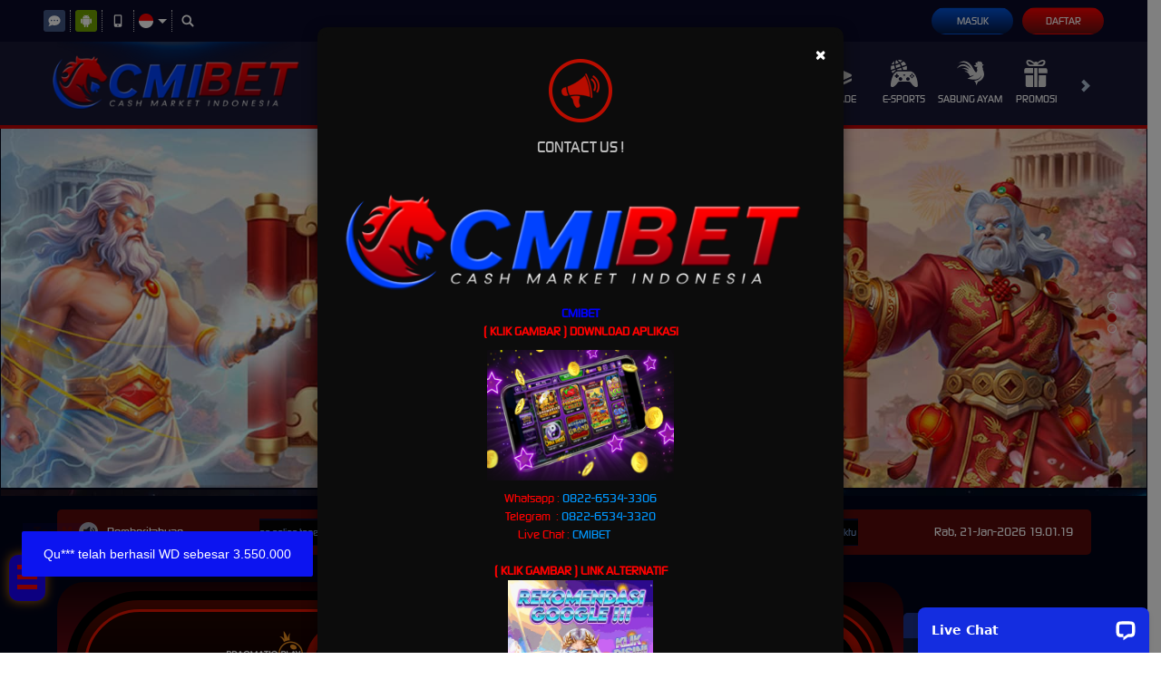

--- FILE ---
content_type: text/css; charset=utf-8
request_url: https://aizona.online/Content/Theme/desktop-blue-red-css?v=g5lbuw_mdUd1F_lqKLigk8dxZADlbeu0tAPYh9dinX01
body_size: 15531
content:
:root{--default:transparent;--body-theme-bg:#000418;--announcement-cntr-bg:#570909;--announcement-cntr-color:#fff;--announcement-cntr-section-announcement-bg:#070d2f;--announcement-cntr-section-announcement-color:#fff;--announcement-cntr-list-li-color:#80a4e1;--banner-bg:#020518;--banner-carousel-indicators-li-border:1px solid #fff;--banner-carousel-indicators-active-bg:#c10303;--banner-carousel-indicators-active-border:#c10303;--download-apk-content-bg:#0a1849;--download-apk-details-title-color:#fff;--download-apk-details-desc-color:#dbdbdb;--download-apk-details-btn-color:#fff;--download-apk-details-btn-bg:linear-gradient(180deg,#fba501 0%,#fba501 100%);--download-apk-details-btn-back-color:#fff;--download-apk-details-btn-back-bg:#444;--download-apk-details-btn-back-bs:none;--download-apk-color:#fff;--download-apk-section-i-color:#014cc9;--download-apk-btn-color:#fefefe;--download-apk-btn-bg:linear-gradient(to bottom,#014cc9 0%,#02205f 100%);--download-apk-btn-hover-color:#fefefe;--download-popup-modal-body-span-color:#fff;--download-popup-modal-header-title-color:#b90d00;--home-progressive-jackpot-bg:linear-gradient(#1c0205,#690712,#1c0205);--home-progressive-jackpot-color:#fff;--home-progressive-jackpot-outer-cntr-bg:#000;--home-progressive-jackpot-inner-cntr-bg:linear-gradient(#560900,#000);--home-progressive-jackpot-border-cntr-bg:#0009;--home-progressive-jackpot-border-cntr-border:3px solid #e71400;--home-progressive-jackpot-jackpot-cntr-bg:linear-gradient(#e71400,#2d0400);--home-progressive-jackpot-jackpot-inner-cntr-bg:#000;--home-progressive-jackpot-jackpot-border-cntr-border:3px dotted #6f0a02;--home-progressive-jackpot-jackpot-currency-color:#d31200;--home-progressive-jackpot-jackpot-play-text-color:#fd6f16;--home-progressive-jackpot-jackpot-play-text-label-color:#009fc5;--lottery-result-cntr-bg:#09132e;--lottery-result-cntr-color:#fff;--lottery-result-cntr-title-bg:#1c318a;--lottery-result-cntr-title-color:#fff;--lottery-result-cntr-numbers-bg:#02071c;--sports-platform-title-color:#fff;--sports-matches-cntr-bg:#010417;--sport-match-item-bg:#162b6d;--sport-match-item-color:#fff;--sport-match-item-even-bg:#174e87;--sport-match-item-even-color:#fff;--sport-match-item-info-cntr-bg:#051847;--sport-match-item-even-info-cntr-bg:#0a3460;--sport-match-item-even-info-cntr-color:#fff;--sport-match-item-info-color:#fff;--sport-match-item-teams-span-color:#00ffe2;--popular-game-title-cntr-title-span-color:#fff;--popular-game-title-cntr-title-span-bg:#b00000;--popular-game-title-cntr-title-span-after-bg:#b00000;--popular-game-title-cntr-content-border:1px solid #b00000;--popular-game-title-cntr-content-game-list-game-item-game-name-color:#adbed2;--popular-game-title-cntr-content-game-list-game-item-provider-name-color:#fff;--popular-game-title-cntr-content-game-list-scrollbar-thumb-bg:#58585a;--popular-games-bg:#01031a;--popular-games-left-section-title-bg:#292850;--popular-games-left-section-title-color:#fff;--popular-games-scrtabs-tab-cntr-bg:#1c318a;--popular-games-nav-tabs-li-a-bg:#3a0404;--popular-games-nav-tabs-li-a-active-bg:#710707;--popular-games-scroll-arrow-bg:transparent;--popular-games-scroll-arrow-color:#fff;--popular-games-tab-pane-bg:#380504;--popular-games-tab-content-border:1px solid #380504;--popular-games-list-game-item-hover-link-cntr-bg:rgba(0,0,0,.7);--home-game-list-cntr-title-span-color:#fff;--home-game-list-cntr-title-span-bg:#b00000;--home-game-list-cntr-title-span-after-bg:#b00000;--home-game-list-cntr-content-border:1px solid #b00000;--home-game-list-cntr-content-game-list-game-item-game-name-color:#adbed2;--home-game-list-cntr-content-game-list-game-item-provider-name-color:#fff;--home-game-list-cntr-content-game-list-scrollbar-thumb-bg:#58585a;--home-info-cntr-bg:#000418;--home-info-cntr-border:2px solid #263f95;--home-info-cntr-tickercntr-bg:#030303;--arcade-games-cntr-bg:#fe0000;--arcade-games-cntr-vendor-name-color:#fff;--arcade-games-cntr-filter-section-bg:#3a0404;--arcade-games-cntr-filter-section-input-text-bg:#000;--arcade-games-cntr-filter-section-input-text-color:#fff;--arcade-games-cntr-category-filter-link-color:#fff;--arcade-games-cntr-category-filter-link-active-bg:#fe0000;--arcade-games-cntr-category-filter-link-active-color:#fff;--sports-cntr-bg:#00030d;--poker-game-types-bg:rgba(9,23,71,.45);--poker-game-types-border:4px solid #1c2b5d;--poker-game-types-ul-li-p-color:#fff;--slot-jackpot-cntr-bg:rgba(3,10,38,.8);--provider-slide-bg:#fe0000;--provider-slide-i-bg:rgba(255,255,255,.1);--provider-slide-i-color:#fff;--provider-slide-i-hover-bg:rgba(255,255,255,.25);--provider-slide-main-slide-item-bg:rgba(255,255,255,.1);--provider-slide-main-slide-item-a-not-game-info-bg:#3a0404;--provider-slide-main-slide-item-a-not-game-info-hover-bg:#700909;--provider-slide-main-slide-item-h5-color:#fff;--provider-slide-main-slide-item-maintenance-h5-color:#808080;--promotion-cntr-bg:rgba(0,0,0,.8);--promotion-cntr-std-side-menu-li-a-bg:#181834;--promotion-cntr-std-side-menu-li-a-color:#fff;--promotion-cntr-std-side-menu-a-true-bg:#c10303;--promotion-cntr-std-side-menu-a-true-color:#fff;--promotion-list-bg:rgba(45,62,128,.2);--promotion-item-img-border:1px solid #101b32;--promotion-item-btn-cntr-promotion-label-h2-h3-color:#fff;--promotion-item-btn-cntr-promotion-label-h3-span-color:#acabaa;--promotion-item-click-for-more-info-btn-color:#fff;--promotion-item-click-for-get-promo-btn-bg:#b00000;--promotion-item-click-for-get-promo-btn-color:#fff;--promotion-item-click-for-get-promo-btn-hover-bg:#f00202;--promotion-info-bg:#fff;--promotion-info-border:1px solid #101b32;--promotion-info-color:#555;--promotion-info-close-btn-bg:#a2a2a2;--promotion-info-close-btn-color:#fff;--promotion-info-promotion-title-h2-color:#000;--promotion-share-cntr-promotion-share-btn-border:1px solid #555;--promotion-share-cntr-promotion-share-btn-color:#555;--promotion-share-cntr-promotion-share-btn-img-filter:invert(0);--promotion-item-details-share-cntr-promotion-share-btn-border:1px solid #969696;--promotion-item-details-share-cntr-promotion-share-btn-color:#fff;--promotion-item-details-share-cntr-promotion-share-btn-img-filter:invert(1) brightness(2);--promotion-item-details-color:#fff;--promotion-item-details-bg:#00051b;--promotion-item-details-promotion-title-color:#fff;--promotion-item-details-promotion-content-color:#fff;--promotion-item-details-click-for-get-promo-btn-bg:#b00000;--promotion-item-details-click-for-get-promo-btn-color:#fff;--promotion-item-details-click-for-get-promo-btn-hover-bg:#f00202;--promotion-popup-cntr-bg:#0009;--promotion-popup-cntr-popup-body-social-media-item-span-color:#fff;--promotion-popup-cntr-popup-body-social-media-item-copy-promotion-btn-filter:brightness(3);--contact-us-list-li-h6-color:#787878;--contact-us-list-li-a-color:#fca601;--register-page-remainder-color:#333;--register-done-cntr-h2-color:#1d4097;--register-done-cntr-h2-span-color:#c10303;--register-done-cntr-h3-color:#b2b0b9;--register-done-cntr-h3-span-color:#1d4097;--register-done-cntr-btn-deposit-bg:linear-gradient(to top,#021847 0%,#0153db 100%);--register-done-cntr-btn-deposit-br:8px;--register-done-cntr-btn-deposit-color:#fff;--register-done-cntr-btn-deposit-bs:rgba(255,255,255,.2) 0 0 20px 5px;--register-done-cntr-btn-deposit-hover-bg:linear-gradient(to bottom,#021847 0%,#0153db 100%);--register-done-cntr-btn-deposit-before-bg:rgba(255,255,255,.2);--register-done-cntr-btn-cntr-register-done-btn-bg:linear-gradient(to bottom,#fc0000 0%,#6a0f0e 100%);--register-done-cntr-btn-cntr-register-done-btn-border:1px solid #6a0f0e;--register-done-cntr-btn-cntr-register-done-btn-br:8px;--register-done-cntr-btn-cntr-register-done-btn-color:#fff;--register-done-cntr-btn-cntr-register-done-btn-hover-bg:linear-gradient(to top,#fc0000 0%,#6a0f0e 100%);--register-done-cntr-btn-cntr-register-done-btn-hover-border:#6a0f0e;--register-done-cntr-verification-done-border:2px dotted #fc0000;--register-done-cntr-verification-done-color:#fff;--register-done-cntr-verification-done-bg:#021847;--register-done-cntr-verification-done-info-color:#fc0000;--register-done-cntr-verification-done-info-border:1px solid #fc0000;--register-done-cntr-verification-done-a-color:#fc0000;--register-done-cntr-img-bg:transparent;--referral-glyp-cntr-code-header-color:#838383;--std-form-cntr-content-form-control-placeholder-color:#888;--std-form-cntr-content-form-control-focus-border:#8e8e8e;--std-form-cntr-content-password-field-i-color:#555;--register-page-payment-menthod-cntr-bg:#e2e2e2;--info-center-title-bg:#0a0928;--info-center-title-color:#fff;--info-center-content-bg:#f2f2f3;--info-center-content-color:#333;--info-center-content-panel-default-border:#ddd;--info-center-content-panel-bg:#fff;--info-center-content-panel-color:#333;--info-center-content-panel-default-heading-color:#333;--info-center-content-panel-default-heading-bg:#f5f5f5;--info-center-content-panel-default-heading-border:#ddd;--info-center-content-panel-default-heading-col-body-border:#ddd;--info-center-content-title-bg:#d0d0d0;--info-center-content-title-color:#818181;--info-center-bg:#181834;--messaging-side-menu-bg:#263366;--messaging-side-menu-color:#fff;--messaging-side-menu-a-border:5px solid transparent;--messaing-side-menu-active-a-color:#fca601;--messaing-side-menu-active-a-border:#fca601;--messaging-side-menu-support-ticket-a-bg:#b00000;--messaging-side-menu-support-ticket-a-color:#fff;--messaging-side-menu-support-ticket-a-hover-bg:#455593;--message-detail-title-color:#fff;--replied-message-color:#858585;--replied-message-border:1px solid #d6d5d5;--replied-message-not-announcement-content-color:#858585;--replied-message-creator-content-bg:#becbfd;--replied-message-content-pre-p-color:#000;--replied-message-content-message-attachments-cntr-img-border:1px solid #333;--replied-message-data-message-type-announcement-color:#000;--replied-message-data-message-type-announcement-bg:#fff;--replied-message-data-message-type-announcement-border:1px solid #c9c9c9;--replied-message-data-message-type-announcement-header-info-color:#0a0a0a;--replied-message-data-message-type-announcement-header-notif-img-bg:#7ebaed;--notification-tabs-tab-item-bg:#1e274b;--notification-tabs-tab-item-color:#fff;--notification-tabs-tab-item-active-bg:linear-gradient(to bottom,#ef0101 0%,#720e0d 100%);--notification-list-item-bg:#fff;--notification-list-item-border:1px solid #c9c9c9;--notification-list-item-data-seen-false-bg:#ffdede;--notification-list-item-data-seen-false-border:#da4444;--notification-list-item-img-bg:#4a9ee5;--notification-list-item-img-first-condition-bg:#b7a400;--notification-list-item-img-second-condition-bg:#b21313;--notification-list-item-img-third-condition-bg:#07a429;--notification-list-item-header-title-color:#fff;--notification-list-item-header-date-color:#858585;--notification-list-item-header-label-bg:#d80000;--notification-list-item-header-label-color:#fff;--notification-list-item-content-footer-color:#858585;--notification-list-item-title-cntr-content-span-color:#858585;--notification-list-item-title-cntr-content-h3-color:#000;--notification-list-item-content-p-color:#fff;--notification-list-item-play-btn-bg:#b00000;--notification-list-item-play-btn-color:#fff;--empty-notification-cntr-img-bg:#333;--empty-notification-cntr-content-h3-p-color:#000;--notification-popup-body-color:#fff;--notification-popup-body-title-bg:#000;--notification-popup-body-tabs-tab-item-bg:#000;--notification-popup-body-tabs-tab-item-border:2px solid #333;--notification-popup-body-tabs-tab-item-color:#fff;--notification-popup-body-tabs-tab-item-true-border:2px solid #fff;--notification-popup-body-tabs-tab-item-true-bg:#000;--notification-popup-body-tabs-tab-item-count-span-after-bg:#b81111;--notification-popup-body-list-item-seen-false-bs:0px 4px 14px 0px #0006;--notification-popup-body-list-item-seen-false-bg:#330400;--notification-popup-body-list-item-seen-false-border:#8e0a00;--notification-popup-body-footer-bg:linear-gradient(to bottom,#ef0101 0%,#720e0d 100%);--notification-popup-body-footer-border:1px solid #555;--notification-popup-body-footer-a-color:#fff;--notification-popup-body-scrollbar-thumb-bg:#58585a;--ticket-attachment-upload-container-upload-file-list-item-bg:#d8d8d8;--ticket-attachment-upload-container-upload-file-list-item-color:#000;--ticket-attachment-upload-container-upload-file-list-item-warning-bg:#f00;--ticket-attachment-upload-container-upload-file-list-item-warning-color:#fff;--ticket-attachment-upload-cntr-choose-file-btn-dis-bg:#454545;--ticket-attachment-upload-cntr-choose-file-btn-dis-color:#bbb;--message-attachment-prev-cntr-bg:rgba(0,0,0,.7);--message-attachment-prev-cntr-content-bg:#fff;--message-attachment-prev-cntr-content-span-color:#000;--bonus-slider-modal-close-bg:#fff;--bonus-slider-modal-close-opacity:1;--bonus-slider-modal-modal-header-border:0px solid #e5e5e5;--bonus-slider-modal-modal-header-bg:#030a2e;--bonus-slider-modal-modal-header-close-bg:#fff;--bonus-slider-modal-modal-header-close-color:#000;--bonus-slider-modal-modal-header-close-opacity:1;--bonus-slider-modal-modal-title-color:#fff;--bonus-slider-modal-modal-content-bg:#030a2e;--bonus-slider-modal-modal-content-border:#02071c;--bonus-slider-modal-activation-btn-bg:#b00000;--bonus-slider-modal-activation-btn-color:#fff;--bonus-slider-modal-activation-btn-hover-bg:#f70201;--bonus-slider-modal-close-btn-bg:#454545;--bonus-slider-modal-close-btn-hover-bg:#3e3e3e;--bonus-slider-modal-bonus-form-bg:#0a1849;--bonus-slider-modal-bonus-form-color:#dad9d9;--bonus-slider-modal-bonus-form-border:2px solid #f60202;--bonus-slider-modal-bonus-form-bs:0 0 15px rgba(0,0,0,.2);--bonus-controls-field-bonus-control-btn-bg:#e4e4e4;--bonus-controls-field-bonus-control-btn-color:#525252;--bonus-controls-field-bonus-amount-bg:#0e0e0e;--bonus-controls-field-bonus-amount-color:#f60202;--bonus-range-bubble-color:#fff;--bonus-range-bubble-border:2px solid #f60202;--bonus-range-bubble-bg:#030a2e;--bonus-range-bubble-before-border:rgba(233,154,1,0);--bonus-range-bubble-before-bordertop:#f60202;--bonus-range-bubble-after-border:rgba(14,14,14,0);--bonus-range-bubble-after-bordertop:#0e0e0e;--claim-filter-cntr-label-color:#fff;--claim-filter-cntr-select-form-control-color:#f60202;--claim-filter-cntr-select-form-control-bg:#0a1849;--claim-filter-cntr-select-form-control-border:#fff;--claim-filter-cntr-select-form-control-focus-border:#fff;--claim-cntr-bg:#fff;--claim-cntr-std-form-note-color:#fff;--claim-item-bg:#fff;--claim-item-border:1px solid #122b83;--claim-item-color:#555;--claim-item-title-free-spin-note-color:#b00000;--claim-item-type-div-bg:#700000;--claim-item-type-div-color:#fff;--claim-item-type-status-yes-bg:#4caf50;--claim-item-type-status-no-bg:#f00;--claim-item-type-status-maybe-bg:#ff9800;--claim-item-type-expiration-countdown-section-bg:#700000;--claim-item-type-expiration-countdown-section-before-bg:#b10101;--claim-item-type-expiration-countdown-section-before-color:#fff;--claim-item-type-expiration-countdown-value-color:#fff;--claim-item-info-btn-bg:#a0a0a0;--claim-item-info-btn-color:#fff;--claim-item-info-btn-hover-bg:#909090;--claim-item-claim-btn-color:#fff;--claim-item-claim-btn-bg:linear-gradient(to right,#ff9702 0%,#fdc734 45%,#ff9702 100%);--claim-item-claim-btn-hover-bg:#f70201;--claim-item-activation-btn-color:#fff;--claim-item-activation-btn-bg:#b00000;--claim-item-activation-btn-hover-bg:#f70201;--claim-item-cancellation-btn-color:#fff;--claim-item-cancellation-btn-bg:#b00000;--claim-item-cancellation-btn-hover-bg:#f70201;--claim-item-expiration-btn-color:#fff;--claim-item-expiration-btn-bg:#b00000;--claim-item-expiration-btn-hover-bg:#f70201;--bonus-progress-progress-bg:#b2b2b2;--bonus-progress-progress-bar-success-bg:#0b0;--progress-percentage-color:#3c3c3c;--progress-percentage-i-color:#3c3c3c;--bonus-eligibility-status-yes-color:#27892b;--bonus-eligibility-status-no-color:#f00000;--bonus-eligibility-status-maybe-color:#db7500;--claim-info-modal-h4-color:#0153db;--claim-info-modal-modal-body-info-section-title-border:1px solid #292835;--claim-info-modal-modal-body-info-section-highlighted-section-bg:#ffffff26;--claim-info-modal-modal-body-info-section-highlighted-section-color:#d0d0d0;--claim-info-modal-modal-body-info-section-highlighted-section-with-separator-border:1px dashed #fff3;--claim-info-modal-modal-body-info-section-highlighted-section-turnover-calc-note-span-color:#eabd79;--claim-info-modal-modal-body-info-section-highlighted-section-strong-color:#fff;--mobile-app-cntr-select-bg:#fff;--mobile-app-cntr-select-color:#555;--mobile-app-cntr-select-border:1px solid #ccc;--mobile-app-cntr-select-after-border-left:5px solid transparent;--mobile-app-cntr-select-after-border-right:5px solid transparent;--mobile-app-cntr-select-after-border-top:5px solid #fff;--mobile-app-cntr-select-a-color:inherit;--mobile-app-cntr-select-a-active-bg:#9a0f04;--mobile-app-cntr-title-cntr-color:#333;--mobile-app-cntr-link-cntr-div-bg:#e8e8e8;--mobile-app-cntr-link-cntr-download-here-btn-cntr-color:#fff;--mobile-app-cntr-link-cntr-download-here-btn-cntr-android-bg:#86ad0d;--mobile-app-cntr-link-cntr-download-here-btn-cntr-apple-bg:#7d7d7d;--mobile-app-cntr-nav-tabs-li-active-a-bg:#f60202;--mobile-app-cntr-nav-tabs-li-active-a-color:#fff;--mobile-app-cntr-tab-pane-note-color:#f00;--mobile-app-cntr-tab-pane-important-color:#ff9600;--mobile-app-password-form-std-password-field-i-color:#555;--mobile-app-cntr-logo-cntr-bg:#181834;--mobile-app-cntr-link-cntr-a-hover-bg:#ddd;--mobile-app-cntr-text-cntr-color:#333;--profile-cntr-section-heading-color:#333;--profile-cntr-mobile-info-btn-border:1px solid #23527c;--profile-cntr-mobile-info-btn-hover-bg:#f60202;--profile-cntr-mobile-info-btn-hover-color:#fff;--profile-cntr-download-link-cntr-a-hover-bg:#ddd;--std-content-info-border:1px solid #0a1849;--std-content-info-h2-color:#f60202;--std-content-info-std-content-block-bg:#0a1849;--std-content-info-table-border:1px solid #0a1849;--std-content-info-table-thead-tr-th-bg:#0a1849;--profile-summary-table-table-color:#fff;--profile-summary-table-warning-bg:#f00;--profile-summary-table-warning-color:#fff;--banking-details-header-label-color:#fff;--banking-details-header-a-bg:#808080;--bank-info-cntr-carousel-indicators-li-bg:#fff;--bank-info-cntr-carousel-indicators-li-hover-bg:#f60202;--bank-info-block-bg:#263366;--bank-info-block-color:#fff;--bank-info-block-hr-border-top:1px solid #0a1849;--bank-info-block-hr-border-bottom:1px solid #344279;--last-transaction-table-border:1px solid #0a1849;--last-transaction-table-thead-bg:#0a1849;--last-transaction-table-table-thead-th-tbody-td-color:#fff;--last-transaction-table-status-color:#fff;--last-transaction-table-status-rej-bg:#ff3838;--last-transaction-table-status-app-bg:#56f000;--last-transaction-table-status-pen-bg:#999;--last-transaction-table-status-fai-bg:#ffb302;--add-new-payment-acc-cntr-a-color:#000;--add-new-payment-acc-cntr-a-img-filter:initial;--payment-account-list-item-hover-bg:#e7e7e7;--payment-account-list-item-title-cntr-title-number-color:#000;--payment-account-list-item-title-cntr-default-label-bg:#f6f6f6;--payment-account-list-item-title-cntr-default-label-color:#7b7b7b;--payment-account-list-item-title-cntr-default-label-border:1px solid #d2d2d2;--payment-account-list-item-arrow-right-filter:invert(0);--payment-account-detail-cntr-item-label-color:#000;--payment-account-detail-cntr-item-value-color:#000;--set-as-default-btn-color:#fc0000;--set-as-default-btn-bg:none;--set-as-default-btn-border:1px solid #fc0000;--set-as-default-btn-default-true-color:#555;--set-as-default-btn-default-true-border:#555;--back-link-cntr-a-color:#fff;--back-link-cntr-a-hover-color:#fff;--back-link-cntr-a-img-filter:invert(1);--referral-cntr-a-hover-color:#faa301;--referral-cntr-referral-title-color:#000;--referral-section-qr-code-img-bg:#fff;--referral-section-referral-code-cntr-border:1px dashed #c10303;--referral-section-referral-code-cntr-color:#000;--referral-section-referral-code-copy-btn-bg:#b00000;--referral-section-referral-code-copy-btn-color:#141515;--referral-section-referral-code-copy-btn-span-color:#fff;--referral-section-referral-social-media-cntr-referral-social-media-color:#000;--referral-section-referral-social-media-cntr-referral-social-media-btn-border:1px solid #fff;--referral-section-referral-social-media-cntr-referral-social-media-btn-filter:invert(100%) invert(14%) sepia(63%) saturate(4113%) hue-rotate(354deg) brightness(97%) contrast(128%);--referral-section-referral-code-copy-btn-img-filter:invert(0);--referral-box-cntr-referral-box-bg:#1b2757;--referral-box-cntr-referral-box-border:1px solid #c10303;--referral-box-cntr-referral-box-color:#fff;--referral-box-cntr-referral-box-referral-box-icon-bg:#b00000;--referral-box-cntr-referral-box-span-color:#f60202;--referral-box-cntr-referral-box-h4-color:#fff;--referral-feature-cntr-std-btn-group-a-color:#fff;--referral-feature-cntr-std-btn-group-a-hover-color:#fff;--referral-contact-verification-p-color:#333;--referral-contact-verification-p-span-verified-color:#0f0;--referral-contact-verification-p-span-verified-false-color:#f00;--referral-guidance-note-color:#333;--referral-features-referral-features-item-bg:#eee;--referral-features-referral-features-item-feature-icon-div-bg:linear-gradient(to bottom,#ef0101 0%,#720e0d 100%);--referral-features-referral-features-item-feature-info-span-color:#333;--referral-features-referral-features-item-feature-info-p-color:#ef0101;--referral-verification-cntr-input-form-control-border:#dedede;--referral-verification-cntr-std-btn-group-input-submit-disabled-bg:linear-gradient(to bottom,#87867f,#323232);--referral-verification-cntr-std-btn-group-input-submit-disabled-color:#fff;--referral-verification-cntr-std-inline-form-group-verified-color:#0f0;--referral-verification-cntr-std-inline-form-group-verified-false-color:#f00;--referral-verification-cntr-terms-conditions-cntr-h3-ol-li-color:#393637;--referral-verification-cntr-terms-conditions-cntr-ol-border:1px solid #bbb;--referral-verification-cntr-footer-line-bg:#ddd;--referral-verification-cntr-verified-false-before-bg:rgba(255,255,255,.6);--referral-verification-cntr-verified-false-profile-link-bg:linear-gradient(to bottom,#ef0101 0%,#720e0d 100%);--referral-verification-cntr-verified-false-profile-link-color:#fff;--referral-verification-cntr-verified-false-profile-link-hover-bg:linear-gradient(to bottom,#720e0d 0%,#ef0101 100%);--pending-verification-cntr-icon-cntr-bg:#ef0101;--pending-verification-cntr-h2-color:#333;--pending-verification-cntr-p-color:#ef0101;--update-verification-note-cntr-verification-note-bg:#0a1849;--update-verification-note-cntr-verification-note-color:#fff;--update-verification-note-cntr-verification-note-span-color:#f00;--update-verification-note-bg:#222020;--update-verification-note-p-color:#999;--update-verification-note-p-a-color:#3570ce;--update-verification-note-div-color:#f00;--verify-whatsapp-popup-border:1px solid #ddd;--verify-whatsapp-popup-bg:#fff;--verify-whatsapp-popup-p-color:#333;--verify-verify-whatsapp-popup-p-span-false-color:#f00;--whitelisted-domains-link-bg:#b00000;--whitelisted-domains-link-color:#fff;--loyalty-reward-cntr-border:transparent;--loyalty-reward-cntr-bg:#000412;--loyalty-reward-cntr-exp-countdown-data-section-bg:#1e1e1e;--loyalty-reward-cntr-exp-countdown-data-section-color:#fff;--loyalty-reward-cntr-exp-countdown-data-section-value-bg:#1e1e1e;--loyalty-reward-cntr-exp-countdown-data-section-value-color:#fff;--loyalty-reward-cntr-tab-filter-tab-color:#fff;--loyalty-reward-cntr-tab-filter-tab-bg:#021633;--loyalty-reward-cntr-tab-filter-checked-tab-bg:#ef0101;--loyalty-reward-cntr-tab-filter-checked-tab-color:#ff800e;--loyalty-reward-cntr-category-title-color:#fff;--loyalty-reward-cntr-category-title-a-color:#a5a5a5;--loyalty-reward-cntr-category-title-before-bg:#ef0101;--loyalty-reward-cntr-item-stock-color:#fff;--loyalty-reward-cntr-item-name-color:#fff;--loyalty-reward-cntr-item-price-bg:linear-gradient(to right,#56e1ff,#be34ff);--loyalty-reward-cntr-item-price-color:#fff;--loyalty-reward-cntr-item-countdown-bg:#800;--loyalty-reward-cntr-item-countdown-color:#fff;--loyalty-reward-cntr-item-countdown-time-cntr-time-bg:#1e1e1e;--loyalty-reward-cntr-item-countdown-time-cntr-time-color:#fff;--loyalty-reward-cntr-reward-button-bg:linear-gradient(to bottom,#b00000,#b00000);--loyalty-reward-cntr-reward-button-color:#fff;--loyalty-reward-cntr-reward-button-disabled-color:#898989;--loyalty-reward-cntr-reward-button-disabled-border:#898989;--loyalty-reward-cntr-flash-sale-lucky-draw-other-product-cntr-scrollbar-thumb-bg:#263367;--loyalty-reward-cntr-flash-sale-cntr-item-bg:#0d132e;--loyalty-reward-cntr-flash-sale-cntr-item-border:#0d132e;--loyalty-reward-cntr-lucky-draw-cntr-item-bg:#0d132e;--loyalty-reward-cntr-lucky-draw-cntr-item-border:#0d132e;--loyalty-reward-cntr-other-product-cntr-item-bg:#0d132e;--loyalty-reward-cntr-other-product-cntr-item-border:#0d132e;--loyalty-reward-cntr-lucky-draw-other-product-cntr-item-thumbnail-border:#303030;--loyalty-reward-cntr-lucky-draw-cntr-item-thumbnail-bg:radial-gradient(44.8% 44.8% at 50% 50%,#3f3f3f 0%,#1d1d1d 100%);--loyalty-reward-cntr-other-product-cntr-item-thumbnail-countdown-bg:#800;--loyalty-reward-cntr-flash-sale-lucky-draw-other-product-cntr-item-detail-cntr-lp-detail-bg:#fff3;--loyalty-reward-cntr-flash-sale-lucky-draw-other-product-cntr-item-detail-cntr-lp-detail-first-child-bg:#ffa200;--loyalty-reward-cntr-flash-sale-lucky-draw-other-product-cntr-item-detail-cntr-lp-detail-first-child-color:#fff;--loyalty-reward-cntr-flash-sale-cntr-item-detail-cntr-lp-detail-real-lp-color:#6c757d;--loyalty-reward-cntr-flash-sale-lucky-draw-other-product-cntr-item-detail-cntr-lp-detail-flash-lp-color:#fff;--loyalty-cntr-std-form-note-bg:#0a1849;--loyalty-cntr-std-form-note-color:#fff;--loyalty-cntr-loyalty-menu-a-bg:#810303;--loyalty-cntr-loyalty-menu-a-color:#fff;--loyalty-cntr-loyalty-menu-a-border:#d22020;--loyalty-cntr-std-form-content-bg:#030a2e;--loyalty-cntr-std-form-content-border:1px solid #0a1849;--loyalty-cntr-loyalty-history-filter-label-color:#000;--loyalty-cntr-loyalty-history-filter-select-bg:#fff;--loyalty-cntr-loyalty-history-filter-select-border:#ddd;--loyalty-cntr-loyalty-history-filter-select-color:#000;--loyalty-history-list-loyalty-history-item-bg:#eee;--loyalty-history-list-item-content-info-h3-color:#000;--loyalty-history-list-item-content-info-p-color:#929291;--loyalty-history-list-item-content-points-item-span-increase-color:#00e700;--loyalty-history-list-item-content-points-item-span-decrease-color:#f00;--loyalty-history-list-item-date-border:1px solid #ddd;--loyalty-history-list-item-date-span-color:#000;--how-it-works-cntr-section-bg:#fff;--how-it-works-cntr-section-border:#ebebeb;--how-it-works-cntr-section-title-bg:#fff;--how-it-works-cntr-section-title-color:#ef0101;--how-it-works-cntr-section-list-item-p-color:#000;--mission-cntr-item-bg:#292c36;--mission-cntr-item-info-h3-color:#fff;--mission-cntr-item-info-progress-cntr-bg:#020202;--mission-cntr-item-info-progress-cntr-border:1px solid #707070;--mission-cntr-item-info-progress-cntr-color:#fff;--mission-cntr-item-default-claimable-info-progress-cntr-progress-bg:#2cbc00;--mission-cntr-item-default-claimable-info-progress-cntr-progress-border:#39f700;--mission-cntr-item-completed-info-progress-cntr-progress-bg:#535353;--mission-cntr-item-completed-info-progress-cntr-progress-border:#646763;--mission-cntr-item-action-cntr-bg:#191b21;--mission-cntr-item-action-cntr-reward-span-color:#fff;--mission-cntr-item-action-cntr-action-btn-bg:#626262;--mission-cntr-item-action-cntr-action-btn-color:#fff;--mission-cntr-item-action-cntr-btn-hover-bg:#454545;--mission-cntr-item-action-cntr-btn-hover-color:#fff;--mission-cntr-item-claimable-action-cntr-action-btn-bg:linear-gradient(to bottom,#ef0101 0%,#720e0d 100%);--mission-cntr-item-claimable-action-cntr-action-btn-color:#fff;--mission-cntr-item-claimable-action-cntr-action-btn-hover-bg:linear-gradient(to bottom,#ef0101 0%,#ef0101 100%);--mission-cntr-item-claimable-action-cntr-action-btn-hover-color:#fff;--daily-reward-cntr-bg:#0c0c0c;--loyalty-redemption-header-username-color:#fff;--loyalty-redemption-header-point-info-bg:#000;--loyalty-redemption-header-point-info-border:1px solid #303030;--loyalty-redemption-header-point-info-point-color:#ffa200;--std-form-cntr-loyalty-benefit-form-cntr-bg:#030a2e;--loyalty-benefit-form-cntr-std-form-content-bg:#030a2e;--loyalty-benefit-form-cntr-std-form-content-border:1px solid #0a1849;--loyalty-cntr-level-bg:-webkit-linear-gradient(#fff,#fff);--loyalty-cntr-level-bronze-bg:-webkit-linear-gradient(#d18a6d,#744a3b);--loyalty-cntr-level-silver-bg:-webkit-linear-gradient(#cecece,#727272);--loyalty-cntr-level-gold-bg:-webkit-linear-gradient(#ffe158,#775213);--loyalty-cntr-level-platinum-bg:-webkit-linear-gradient(#8cf2f2,#4d828a);--loyalty-cntr-level-diamond-bg:-webkit-linear-gradient(#4ebfe8,#134da3);--loyalty-level-benefits-section-bg:#000412;--loyalty-level-benefits-section-border:1px solid #0b194a;--loyalty-level-cntr-item-badge-cntr-bg:#091a33;--loyalty-level-cntr-item-badge-cntr-bs:0px 2px 4px 0px #00000080;--loyalty-level-cntr-item-true-badge-cntr-bg:#122f58;--loyalty-level-cntr-item-title-cntr-span-color:#fff;--loyalty-level-cntr-item-false-title-cntr-level-bg:#ffffff4d;--loyalty-level-cntr-item-false-title-cntr-span-color:#ffffff4d;--loyalty-level-cntr-item-progress-cntr-progress-point-bg:#191d2a;--loyalty-level-cntr-item-progress-cntr-progress-point-border:2px solid #191d2a;--loyalty-level-cntr-item-progress-cntr-reached-true-progress-point-bg:#53ab01;--loyalty-level-cntr-item-progress-cntr-reached-true-progress-point-border:#0a0a0a;--loyalty-level-cntr-item-progress-cntr-progress-bar-bg:#191d2a;--loyalty-level-cntr-item-progress-cntr-progress-bar-progress-bg:#53ab01;--loyalty-level-remarks-cntr-bg:#c1030333;--loyalty-level-remarks-cntr-color:#fff;--loyalty-level-remarks-cntr-border:#c10303;--loyalty-level-benefits-cntr-bg:#0a1e3c;--loyalty-level-benefits-cntr-title-h3-color:#fff;--loyalty-level-benefits-cntr-list-list-item-bg:#122f58;--loyalty-level-benefits-cntr-list-list-item-bs:0px 4px 4px 0px #00000040;--loyalty-level-benefits-cntr-list-list-item-benefits-info-span-color:#fff;--loyalty-level-benefits-cntr-list-list-item-benefits-info-p-color:#a8a8a8;--benefits-icon-cntr-bg:#5c5c5c;--loyalty-benefit-modal-body-span-color:#fff;--loyalty-benefit-modal-body-p-color:#b2b0b9;--progressive-jackpot-jackpot-cntr-color:#fff;--progressive-jackpot-jackpot-currency-color:#fff;--jackpot-winners-bg:linear-gradient(to right,#0c1e5c 0%,#1e57da 48%,#0d2062 100%);--jackpot-winners-jackpot-winner-title-color:#fff;--jackpot-winners-winners-ticker-cntr-bg:#fe0000;--winners-ticker-ul-li-winner-info-color:#fff;--winners-ticker-ul-li-winner-amount-color:#fe0000;--bank-status-list-data-online-bg:#222;--bank-status-list-data-online-true-before-bg:#0f0;--bank-status-list-data-online-false-before-bg:#e00;--bank-info-bg:linear-gradient(to bottom,#ffd8d8 0%,#ffd8d8 100%);--bank-info-color:#fff;--bank-info-h1-color:#333;--bank-info-h2-color:#333;--bank-info-h3-color:#333;--bank-info-h4-color:#333;--bank-info-h5-color:#333;--bank-info-hr-border-top:1px solid #888;--bank-info-hr-border-bottom:1px solid #888;--bank-info-download-qr-code-btn-bg:#858383;--bank-info-download-qr-code-btn-color:#fff;--bank-info-bank-info-acc-number-cntr-img-filter:initial;--bank-info-download-qr-code-btn-img-filter:invert(1);--bank-info-data-details-action-img-filter:invert(1);--recommended-for-instant-process-color:#333;--recommended-for-instant-process-span-color:#333;--payment-method-selection-label-bs:0 3px 5px rgba(0,0,0,.2);--payment-method-selection-input-radio-label-color:#000;--payment-method-selection-input-radio-checked-label-bg:linear-gradient(to bottom,#ef0101 0%,#720e0d 100%);--payment-method-selection-input-radio-checked-label-color:#fff;--payment-maintenance-cntr-bg:#fff0d8;--payment-maintenance-cntr-color:#333;--payment-maintenance-cntr-i-bg:red;--payment-maintenance-cntr-i-color:#fff;--payment-maintenance-cntr-i-border:1px solid #fff;--remarks-cntr-border:1px dotted #f41111;--remarks-cntr-bg:#ffe0e0;--remarks-cntr-i-bg:transparent;--remarks-cntr-i-border:#f41111;--remarks-cntr-i-color:#f41111;--deposit-qr-label-cntr-bank-info-img-filter:invert(1);--deposit-cntr-std-form-note-a-color:#fba501;--deposit-cntr-formatted-balance-color:#b00000;--deposit-cntr-copy-bank-acc-btn-color:#b00000;--deposit-cntr-copy-bank-acc-btn-hover-color:#f70201;--deposit-cntr-admin-fee-cntr-color:#ffb82e;--deposit-cntr-input-input-validation-error-bg:#fff;--deposit-cntr-deposit-form-group-head-a-color:#333;--deposit-cntr-hr-deposit-gap-bg:-webkit-gradient(linear,0 0,100% 0,from(transparent),to(transparent),color-stop(50%,#838383));--deposit-cntr-reveal-bank-acc-btn-color:#fff;--deposit-cntr-reveal-bank-acc-btn-bg:#b00000;--deposit-cntr-reveal-bank-acc-btn-hover-bg:#f70201;--deposit-amount-cntr-bg:transparent;--deposit-amount-cntr-color:#fff;--deposit-amount-cntr-input-text-bg:#fff;--deposit-amount-cntr-input-text-color:#555;--deposit-amount-cntr-input-text-border:1px solid #ccc;--deposit-amount-cntr-ref-number-input-bg:#6a6a6a;--deposit-amount-cntr-ref-number-input-border:#6a6a6a;--deposit-amount-cntr-ref-number-input-color:#fff;--deposit-amount-cntr-real-deposit-amount-color:#b00000;--deposit-amount-cntr-real-deposit-amount-before-color:#000;--deposit-amount-cntr-amount-currency-label-color:#333;--deposit-note-content-bg:#cbcbcb;--deposit-note-content-color:#363565;--deposit-amount-range-color:#333;--deposit-summary-cntr-border:1px solid #efeff3;--deposit-summary-cntr-header-bg:#efeff3;--deposit-summary-cntr-header-color:#333;--deposit-summary-cntr-header-summary-transfer-amount-color:#b00000;--deposit-summary-cntr-content-bg:transparent;--deposit-summary-cntr-content-body-title-color:#333;--deposit-summary-cntr-content-body-detail-cntr-item-color:#333;--deposit-summary-cntr-content-footer-color:#333;--deposit-summary-cntr-content-footer-border:1px solid #e7e7e7;--withdrawal-cntr-form-group-head-a-color:#333;--withdrawal-cntr-form-group-section-asterisk-color:#f00;--withdrawal-cntr-hr-withdrawal-gap-bg:-webkit-gradient(linear,0 0,100% 0,from(transparent),to(transparent),color-stop(50%,#838383));--withdrawal-summary-cntr-border:1px solid #efeff3;--withdrawal-summary-cntr-header-bg:#efeff3;--withdrawal-summary-cntr-header-color:#333;--withdrawal-summary-cntr-header-transfer-amount-color:#b00000;--withdrawal-summary-cntr-content-bg:transparent;--withdrawal-summary-cntr-content-body-title-color:#333;--withdrawal-summary-cntr-content-body-detail-cntr-item-color:#333;--withdrawal-summary-cntr-content-footer-color:#333;--withdrawal-summary-cntr-content-footer-border:1px solid #e7e7e7;--withdrawal-amount-input-form-control-color:#fba501;--withdrawal-amount-currency-label-color:#333;--withdrawal-amount-currency-suffix-color:#fba501;--data-cntr-background-others-bg:#010717;--data-cntr-background-promotions-bg:#0a0a0a;--hot-match-cntr-color:#fff;--hot-match-cntr-data-match-info-date-color:#fff;--login-panel-login-btn-bg:linear-gradient(to bottom,#0153db 0%,#021847 100%);--login-panel-login-btn-color:#fff;--login-panel-login-btn-border:transparent;--login-panel-login-btn-hover-bg:linear-gradient(to bottom,#021847 0%,#0153db 100%);--login-panel-login-btn-hover-color:#fff;--login-panel-register-btn-bg:linear-gradient(to bottom,#fc0000 0%,#6a0f0e 100%);--login-panel-register-btn-color:#fff;--login-panel-register-btn-border:transparent;--login-panel-register-btn-hover-bg:linear-gradient(to bottom,#6a0f0e 0%,#fc0000 100%);--login-panel-register-btn-hover-color:#fff;--login-panel-register-btn-hover-ts:none;--provider-cntr-border:#27266a;--provider-cntr-color:#fff;--provider-cntr-h5-bg:#0a0928;--provider-cntr-h5-color:#596b95;--std-side-menu-bg:#030a2e;--std-side-menu-group-label-menu-a-bg:#1b2757;--std-side-menu-group-label-menu-a-color:#fff;--std-side-menu-a-active-hover-bg:#c10303;--std-side-menu-a-active-hover-color:#fff;--std-side-menu-player-acc-section-bg:#0a1849;--std-side-menu-player-acc-section-color:#fff;--std-side-menu-player-acc-section-username-color:#b00000;--std-side-menu-player-acc-section-wallet-cntr-bg:#02071c;--std-side-menu-player-acc-section-wallet-cntr-border:1px solid white;--std-side-menu-menu-section-bg:#030a2e;--std-side-menu-menu-section-color:#fff;--std-side-menu-menu-section-hr-border:#1b2757;--std-side-menu-menu-section-hover-focus-true-bg:#1b2757;--std-side-menu-menu-section-hover-focus-true-color:#f60202;--std-side-menu-group-label-bg:#0f1738;--loyalty-daily-reward-available-rank-up-modal-content-bg:#0c0c0c;--loyalty-available-rank-up-modal-std-secondary-btn-bg:linear-gradient(to bottom,#ef0101 0%,#720e0d 100%);--loyalty-available-rank-up-modal-std-secondary-btn-hover-bg:linear-gradient(to bottom,#720e0d 0%,#ef0101 100%);--std-form-cntr-bg:#f2f2f3;--std-form-title-bg:#263366;--std-form-title-color:#fff;--std-form-content-bg:#fff;--std-form-content-color:#333;--std-form-content-offline-cntr-color:#333;--std-section-title-color:#000;--std-section-title-before-bg:#ef0101;--std-reporting-cntrl-group-btn-primary-bg:#1b2757;--std-reporting-cntrl-group-btn-primary-color:#fff;--std-reporting-cntrl-group-btn-primary-border:transparent;--std-reporting-cntrl-group-btn-primary-hover-bg:#faa301;--std-reporting-cntrl-group-btn-primary-hover-color:#fff;--grid-totals-bg:#f1f1f1;--grid-totals-color:#000;--std-form-note-bg:#0a1849;--std-form-note-color:#fff;--std-form-note-span-strong-color:#f60202;--std-inline-form-group-label-color:#838383;--std-inline-form-group-section-asterisk-color:#f00;--std-inline-form-group-form-control-readonly-bg:#d5d9e6;--std-btn-group-btn-primary-bg:#b00000;--std-btn-group-btn-primary-color:#fff;--std-btn-group-btn-primary-hover-bg:#f70201;--std-btn-group-btn-primary-hover-color:#fff;--std-btn-group-btn-primary-disabled-bg:#736f60;--std-btn-group-btn-primary-disabled-color:#fefefe;--exp-countdown-data-section-bg:#404040;--exp-countdown-data-section-color:#ff2d2d;--exp-countdown-data-section-border:1px solid #6b6b6b;--exp-countdown-data-section-title-bg:#0a0928;--exp-countdown-data-section-title-color:#fff;--copy-input-btn-field-btn-color:#b00000;--copy-input-btn-field-btn-hover-color:#f70201;--last-transaction-model-span-status-1-color:#f00;--last-transaction-model-span-status-2-color:#008000;--last-transaction-model-span-status-3-color:#f9fd01;--std-password-field-i-color:#fff;--std-main-content-scroll-thumb-bg:#58585a;--top-tab-cntr-border:2px solid #1b2757;--top-tab-cntr-a-bg:#030a2e;--top-tab-cntr-a-color:#fff;--top-tab-cntr-a-true-hover-bg:#1b2757;--top-tab-cntr-a-true-hover-color:#f60202;--tab-content-cntr-bg:#030a2e;--std-form-link-header-a-color:#444;--std-form-link-header-a-bg:#f5f5f5;--std-form-link-header-a-false-bg:#ebebeb;--std-form-link-header-a-false-color:#444;--std-form-link-header-a-true-bg:#263366;--std-form-link-header-a-true-color:#fff;--std-profile-bar-bg:#0a1849;--std-profile-bar-color:#fff;--std-profile-bar-a-color:#fff;--std-profile-bar-user-field-div-username-color:#fba501;--std-profile-bar-user-field-loyalty-info-cntr-lp-field-border:1px dotted #fff;--std-profile-bar-user-field-loyalty-info-cntr-lp-field-color:#fba501;--std-profile-bar-user-field-loyalty-info-cntr-div-a-bg:#757575;--std-profile-bar-user-field-loyalty-info-cntr-div-a-color:#fff;--std-profile-bar-deposit-withdraw-redemption-field-border:1px dotted #fff;--std-profile-bar-deposit-withdraw-redemption-field-a-color:#fff;--std-profile-bar-withdraw-redemption-field-border:1px dotted #fff;--std-profile-bar-ver-field-i-data-icon-bg:#606060;--std-profile-bar-ver-field-i-data-icon-after-color:#fff;--std-profile-bar-ver-field-i-data-icon-after-bg:#f00;--std-profile-bar-ref-code-cntr-border:1px dashed #23527c;--std-profile-bar-ref-code-cntr-bg:#1b2757;--std-profile-bar-ref-code-cntr-color:#f60202;--otp-hr-border:#b00000;--request-otp-btn-contact-ver-link-border:2px solid #b00000;--request-otp-btn-contact-ver-link-color:#b00000;--request-otp-btn-disabled-border:#464646;--request-otp-btn-disabled-bg:#707070;--request-otp-btn-disabled-color:#b3b3b3;--otp-input-border:#b00000;--data-payment-gateway-bg:#222;--data-payment-gateway-color:#fff;--data-payment-gateway-va-acc-number-bg:#000;--data-payment-gateway-qris-qr-code-cntr-a-bg:#ef0101;--data-payment-gateway-qris-qr-code-cntr-a-color:#fff;--data-payment-gateway-download-qr-btn-bg:#c10303;--data-payment-gateway-download-qr-btn-color:#fff;--data-payment-gateway-destination-va-download-img-filter:invert(1);--std-checkbox-cntr-label-color:#393637;--simple-form-note-color:#ef0101;--pending-transactons-cntr-item-color:#fff;--pending-transactons-cntr-item-bg:#101427;--pending-transactions-cntr-item-p-color:#b2b0b9;--pending-transactions-cntr-item-data-payment-gateway-bs:0px 4px 4px 0px #00000040;--pending-transactions-cntr-item-data-payment-gateway-bg:#181d33;--pending-transactions-cntr-item-data-payment-gateway-color:#dbdbdb;--pending-transactions-cntr-item-data-payment-gateway-hr-btop:1px solid #273153;--pending-transactions-cntr-item-data-payment-gateway-hr-bbot:1px solid #272727;--pending-transactions-cntr-item-data-payment-gateway-destination-acc-bank-info-div-img-filter:initial;--pending-transactons-cntr-item-remarks-cntr-border:#fff3;--pending-transactons-cntr-item-remarks-cntr-color:#fff;--pending-transactons-cntr-item-remarks-cntr-bg:#ffffff0f;--no-data-cntr-p-color:#ccc;--no-data-cntr-img-filter:invert(100%) sepia(1%) saturate(5%) hue-rotate(270deg) brightness(107%) contrast(73%);--otp-popup-content-bg:#fff;--otp-popup-content-color:#222;--otp-popup-content-resend-btn-color:#f00;--otp-popup-content-header-close-span-color:#222;--otp-fake-inputs-div-border:1px solid #dedede;--otp-fake-inputs-div-bg:#fff;--otp-fake-inputs-div-color:#222;--otp-fake-inputs-div-bs:0px 4px 4px 0px #00000040;--otp-fake-inputs-div-filled-border:#ca0101;--otp-fake-inputs-div-focused-border:#ca0101;--contact-verification-section-ul-li-span-color:#222;--modal-std-header-color:#fff;--modal-std-header-after-bg:linear-gradient(90deg,rgba(255,255,255,0) 0%,rgba(255,255,255,.9) 46.29%,rgba(255,255,255,0) 100%);--bonus-selection-cntr-bg:#ffefef;--bonus-selection-cntr-border:1px solid #b00000;--bonus-selection-cntr-color:#b00000;--bonus-selection-cntr-action-cancel-bonus-btn-border:1px solid #b00000;--bonus-selection-cntr-action-cancel-bonus-btn-color:#b00000;--bonus-selection-popup-content-bg:#fff;--bonus-selection-popup-content-color:#000;--bonus-selection-popup-content-h2-color:#000;--bonus-selection-popup-content-close-btn-img-filter:invert(1);--bonus-selection-list-card-bg:#fff;--bonus-selection-list-card-border:1px solid #c9c9c9;--bonus-selection-list-card-selected-bg:#ffefef;--bonus-selection-list-card-selected-border:#b00000;--bonus-selection-list-card-selected-color:#b00000;--bonus-selection-list-card-footer-bg:#fff;--bonus-selection-list-card-footer-tnc-btn-color:#000;--bonus-selection-list-card-footer-tnc-btn-img-filter:invert(1);--bonus-selection-list-card-footer-end-date-color:#da5c53;--bonus-selection-list-card-detail-bg:#f9f9f9;--bonus-selection-list-card-detail-color:#656565;--bonus-selection-list-card-remarks-cntr-border:#e60105;--bonus-selection-list-card-remarks-cntr-bg:#ffe0e0;--bonus-selection-list-card-remarks-cntr-color:#000;--bonus-selection-list-card-content-title-bonus-btn-bg:#eee;--bonus-selection-list-card-content-title-bonus-btn-border:1px solid #bfb9cf;--bonus-selection-cntr-action-img-filter:invert(50%) sepia(74%) saturate(6561%) hue-rotate(2deg) brightness(84%) contrast(114%);--bonus-selection-list-card-selected-content-title-bonus-btn-bg:#f37070;--bonus-selection-list-card-selected-content-title-bonus-btn-border:#cb5c5c;--bonus-selection-list-card-selected-content-title-bonus-btn-color:#720808;--bonus-selection-list-card-selected-footer-bg:#ffefef;--bonus-selection-list-card-false-bg:#dfdfdf;--bonus-selection-list-card-false-border:1px solid #c9c9c9;--bonus-selection-list-card-false-comtent-color:#adadad;--bonus-selection-list-card-false-footer-bg:#dfdfdf;--bonus-selection-card-highlighted-section-bg:#f1f1f1;--bonus-selection-card-highlighted-section-color:#656565;--forgot-pass-modal-header-hr-bg:-webkit-gradient(linear,0 0,100% 0,from(transparent),to(transparent),color-stop(50%,#c10303));--search-header-title-img-filter:invert(23%) sepia(96%) saturate(5788%) hue-rotate(354deg) brightness(93%) contrast(124%);--std-remark-notification-content-span-color:#f00;--std-outline-btn-border:1px solid #b00000;--std-outline-btn-color:#fff;--std-remarks-cntr-content-cntr-p-color:#222;--std-remarks-cntr-content-cntr-p-span-color:#9a0f04;--user-info-color:#fff;--user-info-main-info-bg:#22223d;--user-info-main-info-bs:0px 4px 4px 0px #00000040;--user-info-main-info-item-item-before-bg:#fff3;--user-info-new-notif-true-before-bg:#fc1818;--user-info-new-notif-true-before-color:#fff;--user-info-new-notif-true-before-border:1px solid #fff;--user-info-wallet-cntr-balance-color:#0097fe;--user-info-wallet-cntr-locked-balance-bg:#303055;--user-info-wallet-cntr-locked-balance-color:#0097fe;--user-info-dropdown-menu-li-a-bg:#030a2e;--user-info-dropdown-menu-li-a-color:inherit;--user-info-dropdown-menu-li-a-focus-bg:#f70201;--user-info-dropdown-menu-li-a-focus-color:inherit;--user-info-vendor-balances-cntr-border:3px solid #b90d00;--user-info-vendor-balances-cntr-bg:rgba(0,0,0,.85);--user-info-vendor-balances-cntr-header-border:2px solid #b90d00;--user-info-vendor-balances-cntr-header-strong-color:#b90d00;--user-info-vendor-balances-cntr-item-color:#fff;--unread-announcements-popup-bg:#000000d9;--unread-announcements-popup-color:#fff;--unread-announcements-popup-border:3px solid #b90d00;--unread-announcements-popup-before-border:10px solid #b90d00;--loyalty-top-bar-cntr-bg:linear-gradient(82.95deg,#020f23 -41.64%,#1c4075 138.36%);--body-color:#333;--form-control-border:#ccc;--form-control-bg:#fff;--form-control-color:#555;--a-color:#0097fe;--a-focus-hover-color:#f70201;--form-cntrl-fieldset-disabled-bg:#eee;--table-table-bg:#fff;--topbar-cntr-bg:#0a0928;--topbar-left-section-item-color:#fff;--topbar-left-section-item-a-hover-color:#ef0101;--topbar-left-section-live-chat-bg:#415784;--topbar-left-section-live-chat-hover-bg:#f70201;--topbar-left-section-language-selector-bg:#000629;--topbar-left-section-language-selector-li-border:1px solid #00031c;--site-header-bg:#181834;--site-header-border:4px solid #c10303;--top-menu-li-a-color:#fff;--top-menu-li-true-hover-bg:radial-gradient(circle at top center,rgba(255,255,255,.2) 0,rgba(255,255,255,0) 100%);--top-menu-li-true-hover-a-color:#0094fe;--top-menu-game-list-btop:4px solid #1130a5;--top-menu-game-list-bg:rgba(3,8,40,.9);--top-menu-game-list-bbot:10px solid #1130a5;--top-menu-game-list-li-a-background-bg:linear-gradient(90deg,rgba(0,0,0,0) 0%,#004ab7 99.99%);--top-menu-game-list-li-a-background-border:1px solid #0175c9;--footer-separator-border:1px dotted #262666;--site-footer-border:2px solid #c10303;--site-footer-bg:#0a0928;--site-footer-bi:none;--footer-links-li-a-color:#fff;--footer-links-li-a-hover-color:#f70201;--footer-links-li-li-a-border:1px solid #ccc;--copyright-color:#737373;--site-desc-color:#737373;--site-desc-all-tag-color:#fff;--site-info-cntr-not-last-child-after-bg:#0a2c52;--site-info-title-border:1px dotted #315581;--site-info-title-h3-color:#b9c6d6;--site-info-title-p-color:#fff;--site-info-desc-h4-color:#fff;--site-info-desc-p-color:#fff;--site-info-desc-with-separator-with-separator-border:1px dotted #262666;--contact-list-li-a-bg:#9d9d9d;--contact-list-li-a-color:#181832;--contact-list-li-a-i-bg:#fff;--footer-section-title-color:#fff;--introjs-tooltip-title-color:#fff;--introjs-tooltiptext-subtitle-color:#ef0101;--introjs-nextbtn-bg:linear-gradient(to bottom,#ef0101,#720e0d);--introjs-nextbtn-color:#fff;--introjs-nextbtn-hover-bg:linear-gradient(to bottom,#720e0d,#ef0101);--introjs-nextbtn-hover-color:#fff;--introjs-bullets-ul-li-a-bg:#720e0d;--introjs-bullets-ul-li-a-active-hover-bg:#ef0101;--introjs-skipbtn-color:#ef0101;--daily-reward-cntr-std-secondary-btn-color:#fff;--daily-reward-cntr-std-secondary-btn-bg:linear-gradient(to bottom,#ef0101 0%,#720e0d 100%);--daily-reward-cntr-std-secondary-btn-hover-bg:linear-gradient(to bottom,#720e0d 0%,#ef0101 100%);--modal-body-pending-transaction-sum-cntr-border:1px dashed #ca0101;--modal-body-pending-transaction-sum-cntr-color:#fff;--modal-body-pending-transaction-sum-cntr-bg:#ca010117;--pending-transaction-cntr-item-remarks-cntr-border:2px dashed #f41168;--pending-transaction-cntr-item-remarks-cntr-color:#fff;--pending-transaction-cntr-item-remarks-cntr-bg:#25142c;--claim-info-modal-alert-cntr-border:2px dashed #ca0101;--claim-info-modal-alert-cntr-color:#fff;--claim-info-modal-alert-cntr-bg:#ca010117;--payment-acc-creation-remarks-border:2px dashed #ca0101;--payment-acc-creation-remarks-color:#fff;--payment-acc-creation-remarks-bg:#ca010117;--modal-body-pending-trans-summ-cntr-footer-border:1px solid #ffffff14;--modal-body-pending-trans-summ-cntr-footer-a-color:#fff;--modal-body-pending-trans-summ-cntr-footer-a-bg:#ca0101;--modal-body-pending-trans-details-cntr-color:#fff;--modal-body-pending-trans-details-cntr-bg:#101322;--modal-body-pending-trans-details-cntr-border:1px solid #222843;--modal-body-pending-trans-details-cntr-copy-img:invert(0);--modal-body-pending-trans-details-cntr-item-bg:#181d33;--modal-body-pending-trans-details-cntr-item-border:1px solid #222843;--modal-body-pending-trans-details-cntr-item-color:#fff;--modal-body-pending-trans-details-cntr-item-secondary-color:#bdbdbd;--modal-body-pending-trans-details-cntr-item-img-bg:#f997021a;--modal-body-pending-trans-details-cntr-item-hr-border:#34314e;--modal-body-resolved-trans-wrapped-body-border-color:#222843;--modal-body-resolved-trans-details-bg:#101322;--modal-body-resolved-trans-details-cntr-bg:#101322;--modal-body-resolved-trans-details-cntr-border:1px solid #222843;--modal-body-resolved-trans-details-primary-color:#fff;--modal-body-resolved-trans-details-secondary-color:#bdbdbd;--modal-body-resolved-trans-details-dashed-color:#ca0101;--modal-body-resolved-trans-details-amount-color:#fff;--modal-body-resolved-trans-details-rejected-reason-container-color:#362121;--modal-body-resolved-trans-details-rejected-reason-container-border-color:#4e2e2e;--modal-body-resolved-trans-details-rejected-reason-text-color:#ff8181;--floating-action-btn-bg:linear-gradient(0deg,#850c0d 0%,#ff0101 100%);--floating-action-btn-border:1px solid #dc3838;--floating-action-btn-bs:0 4px 24px 0 #b0000080;--simple-modal-btn-second-border:1px solid #f00202;--simple-modal-btn-second-color:#f00202;--play-now-free-play-border:1px solid #6181b4;--play-now-bg:#b00000;--play-now-color:#fff;--play-now-bs:none;--play-now-hover-bg:#f60202;--play-now-hover-color:#fff;--free-play-bg:linear-gradient(to bottom,#6b6b6b 0%,#404040 100%);--free-play-color:#fff;--free-play-bs:none;--free-play-hover-bg:linear-gradient(to bottom,#404040 0%,#6b6b6b 100%);--free-play-hover-color:#fff;--game-list-title-bg:#02071c;--game-list-title-div-bg:inherit;--game-list-title-div-color:#edeff6;--game-list-border:1px solid #0c1740;--game-list-bg:#02071c;--game-list-game-item-bg:#0c1740;--game-list-wrapper-cntr-hover-bg:#000;--game-list-game-name-color:#fff;--game-list-game-name-bg:#fe0000;--large-game-list-cntr-bg:rgba(3,13,58,.85);--large-game-list-li-game-provider-img-bg:linear-gradient(180deg,rgba(35,35,35,0) 0%,rgba(45,64,92,.337284) 50.36%,#004ab7 99.75%);--large-game-list-li-game-provider-img-link-cntr-img-play-now-bg:#ff7613;--large-game-list-li-game-provider-img-link-cntr-img-play-now-color:#fff;--large-game-list-li-game-provider-img-link-cntr-img-free-play-bg:#fff;--large-game-list-li-game-provider-img-link-cntr-img-free-play-color:#000;--provider-page-large-game-list-cntr-bg:rgba(3,13,58,.85);--provider-info-bg:rgba(3,13,58,.85);--link-cntr-a-game-info-border:3px solid #3e5384;--link-cntr-a-game-info-color:#3e5384;--link-cntr-a-game-info-hover-focus-border:#c10303;--link-cntr-a-game-info-hover-focus-color:#c10303;--game-provider-desc-arcade-sport-crashgame-provider-info-h5-p-color:#bbb;--menu-slide-i-color:#adbed2;--modal-header-close-color:#fff;--modal-content-bg:#0c0c0c;--modal-content-border:#0c0c0c;--modal-content-pending-trans-sum-bg:#0c0c0c;--modal-content-pending-trans-sum-border:#0c0c0c;--modal-body-p-color:#bbb;--modal-footer-border:#2b2b2b;--modal-footer-btn-primary-color:#fff;--modal-footer-btn-primary-bg:#b00000;--modal-footer-btn-primary-hover-bg:#f00202;--modal-btn-bg:#808080;--modal-btn-color:#fff;--modal-btn-border:2px solid #808080;--modal-btn-hover-bg:#dcdbed;--modal-btn-hover-color:#808080;--modal-btn-blank-bg:#dcdbed;--modal-btn-blank-color:#808080;--modal-btn-blank-hover-bg:#808080;--modal-btn-blank-hover-color:#fff;--popover-bg:#0a1849;--popover-border:#c10303;--popover-color:#fff;--popover-top-arrow-border:#c10303;--popover-top-arrow-after-border:#0a1849;--percent-count-color:#fff;--progressbar-bg:#a2a2a2;--progress-bg:#fff;--reg-forgot-simple-modal-input-text-pass-bg:#080808;--reg-forgot-simple-modal-input-text-pass-border:#393939;--reg-forgot-simple-modal-input-text-pass-color:#fff;--user-info-item-a-btn-logout-bg:#a00000;--user-info-item-a-btn-logout-hover-bg:#720000;--user-info-loyalty-point-span-color:#ff9100;--promotion-item-details-title-back-btn-filter:invert(1);--provider-section-bg:transparent;--provider-section-ptop:0;--provider-section-mtop:0;--provider-section-pbot:0;--contact-list-li-a-i-img-filter:none;--popup-modal-maintenance-p-span-color:#ddd;--popup-modal-maintenance-p-span-bg:rgba(255,255,255,.15);--download-apk-cntr-popup-modal-body-img-filter:none;--div-data-payment-gateway-h4-color:#bbb;--data-payment-gateway-va-h5-span-bg:#222;--unread-ann-popup-loader-btop:#fff;--unread-ann-popup-loader-bleft:#fff;--unread-ann-popup-loader-bbot:#fff;--mission-cntr-item-info-progress-cntr-span-color:#fff;--daily-reward-cntr-title-h1-color:#fff;--daily-reward-cntr-desc-color:#fff;--pending-deposit-line-bg:-webkit-gradient(linear,0 0,100% 0,from(transparent),to(transparent),color-stop(50%,#fff));--data-payment-gateway-dest-acc-info-cntr-holder-span-color:#ddd;--introjs-tooltip-bg:#484848;--introjs-tooltip-title-color:#fff;--introjs-tooltipbtn-btop:#484848;--large-game-list-li-link-cntr-game-prov-img-bg:#000000b2;--data-payment-gateway-dest-acc-info-cntr-number-cntr-color:#fff;--pending-trans-cntr-item-dest-acc-cntr-color:#fff;--pending-trans-cntr-item-dest-acc-cntr-span-color:#bbb;--pending-trans-cntr-item-depo-line-bg:-webkit-gradient(linear,0 0,100% 0,from(transparent),to(transparent),color-stop(50%,#fff));--modal-body-pending-trans-details-cntr-item-trans-icon-filter:none;--loyalty-level-cntr-item-false-badge-cntr-filter:opacity(.7);--loyalty-level-cntr-item-true-badge-cntr-locked-filter:opacity(.7);--loyalty-level-benefits-cntr-title-img-filter:none;--loyalty-level-benerfits-cntr-list-item-img-filter:invert(1);--loyalty-top-bar-cntr-color:#fff;--loyalty-top-bar-cntr-vr-bg:#fff3;--loyalty-top-bar-cntr-chev-right-filter:invert(1);--loyalty-top-bar-cntr-exp-section-item-bar-progress-bg:#0a0a0a;--loyalty-top-bar-cntr-exp-section-item-level-amount-span-color:#92ff2d;--loyalty-top-bar-cntr-exp-section-msg-color:#f8e689;--loyalty-top-bar-cntr-benefit-section-div-bg:#0e0e0e;--loyalty-top-bar-cntr-benefit-section-div-color:#a8a8a8;--search-cntr-bg:#0a0a0a;--search-header-title-color:#fff;--search-header-close-btn-img-filter:none;--search-input-cntr-input-bg:#141414;--search-input-cntr-input-border:1px solid #2b2b2b;--search-input-cntr-input-color:#fff;--search-input-cntr-input-placeholder-color:#6c6c6c;--recent-searches-cntr-history-item-bg:#141414;--search-result-section-title-bg:#1d1d1d;--search-result-provider-list-item-item-bleft:#424242;--search-result-provider-list-item-info-name-color:#fff;--search-result-game-list-item-info-name-color:#fff;--no-search-result-color:#fff;--std-remark-notif-bg:#ffffff1a;--std-remark-notif-header-title-color:#fff;--std-remark-notif-content-color:#bebebe;--register-forgot-simple-modal-header-ast-color:#fff;--register-forgot-simple-login-modal-label-color:#fff;--simple-modal-hr-bg:-webkit-gradient(linear,0 0,100% 0,from(transparent),to(transparent),color-stop(50%,#fff));--daily-reward-cntr-detail-desc-bg:#2f2e35;--loyalty-top-bar-cntr-point-section-div-bg:#0e0e0e;--loyalty-top-bar-cntr-point-section-div-color:#fff;--loyalty-available-rank-up-modal-h2-color:#fff;--user-info-loyalty-xp-cntr-span-color:#fff;--user-info-wallet-cntr-lock-balance-img-filter:none;--user-info-wallet-cntr-balance-a-after:#fff;--user-info-wallet-cntr-balance-open-a-after-bbot:#fff;--topbar-left-section-lang-sel-trig-after-btop:#fff;--topbar-left-section-lang-sel-trig-true-after-bbot:#fff;--introjs-tooltip-color:#fff;--data-cntr-background-banner-bg:#000418;--pending-trans-section-head-span-color:#3c3c3c;--pending-trans-section-head-a-hover-color:#b00000;--pending-trans-car-item-bg:#f3f3f3;--pending-trans-car-item-info-section-details-primary-color:#3c3c3c;--pending-trans-car-item-info-section-details-secondary-color:#686868;--pending-trans-car-item-download-qr-btn-bg:#b00000;--pending-trans-car-item-download-qr-btn-color:#fff;--pending-trans-car-item-download-qr-btn-hover-bg:#f00202;--pending-trans-car-item-download-qr-btn-hover-color:#fff;--trans-item-green-color:#66f480;--trans-item-red-color:#ff695e;--reporting-detail-popup-bg:#101322;--pending-trans-detail-primary-color:#fff;--pending-trans-detail-secondary-color:#bdbdbd;--pending-trans-detail-card-bg:#333a60;--pending-trans-detail-card-border-color:#404040;--pending-trans-detail-card-secondary-section-bg:#212749;--pending-trans-detail-remarks-color:#fff;--pending-trans-info-chevron-icon-filter:invert(1);--pending-trans-info-copy-icon-filter:invert(1);--resolved-transaction-carousel-navigation-bg:#101322;--resolved-transaction-carousel-navigation-border-color:#222843;--resolved-transaction-carousel-navigation-arrow-filter:invert(1);--resolved-transaction-copy-icon-filter:invert(0);--resolved-transaction-header-icon:invert(0);--resolved-transaction-status-app-filter:brightness(0) saturate(100%) invert(85%) sepia(9%) saturate(2459%) hue-rotate(68deg) brightness(102%) contrast(88%);--resolved-transaction-status-rej-filter:brightness(0) saturate(100%) invert(76%) sepia(54%) saturate(2439%) hue-rotate(305deg) brightness(95%) contrast(144%);--transactions-table-bg:#fff;--transactions-table-border:#eaeaea;--transactions-table-head-bg:#fff;--transactions-table-head-color:#686868;--transactions-table-head-border:#eaeaea;--transactions-table-body-bg:#fff;--transactions-table-body-color:#3c3c3c;--transactions-table-body-span-app-color:#008a1a;--transactions-table-body-span-reject-color:#f83b3b;--transactions-table-body-span-pending-color:#f99702;--transactions-table-body-tr-odd-bg:#fff;--transactions-table-body-tr-even-bg:#f3f3f3;--transaction-table-empty-bg:#fff;--transaction-table-empty-color:#686868;--transaction-table-empty-img-filter:invert(1);--complaint-std-form-content-bg:#030a2e;--complaint-std-form-content-color:#fff;--complaint-remarks-bg:#263366;--complaint-remarks-header-color:#ff3c3c;--complaint-remarks-note-color:#e4e4e4;--complaint-section-header-bg:#0a1849;--complaint-procedure-step-border-color:#a7a7a7;--complaint-form-border-color:#828080;--confirmation-popup-content-bg:#252525;--complaint-upload-box-color:#b00000;--complaint-submit-button-color:#fff;--complaint-form-link-header-a-color:#fff;--complaint-form-link-header-a-bg:#1e274b;--complaint-form-link-header-a-true-bg:#b00000;--complaint-form-link-header-a-true-color:#fff;--complaint-modal-btn-primary-color:#fff;--complaint-modal-btn-secondary-bg:#505050;--complaint-modal-btn-secondary-color:#fff;--default-button-bg:#505050;--default-button-color:#fff;--appeal-form-primary-text-color:#fff;--appeal-form-secondary-text-color:#a1a1a1;--upload-video-section-bg:#5d5d5d;--upload-video-section-color:#fff;--uploaded-video-file-display-bg:#1d1d1d;--uploaded-video-file-display-border-color:#424242;--uploaded-video-icon-container-bg:#303030;--uploaded-video-file-info-img-filter:invert(0);--uploaded-video-icon-img-filter:invert(86%) sepia(0%) saturate(529%) hue-rotate(203deg) brightness(95%) contrast(80%);--uploaded-video-file-info-primary-color:#fff;--uploaded-video-file-info-secondary-color:#686868;--upload-drop-zone-bg:#1f1f1f;--upload-drop-zone-border-color:#5e5e5e;--upload-drop-zone-strong-color:#c4c4c4;--upload-drop-zone-para-color:#646464;--upload-button-zone-bg:#2a2a2a;--upload-section-img-filter:invert(1);--complaint-form-control-bg:#101427;--complaint-form-control-border-color:#0a112f;--appeal-form-control-bg:#141414;--appeal-form-control-border-color:#2b2b2b;--case-number-color:#b00000;--appeal-btn-border-color:#b00000;--appeal-btn-color:#b00000;--appeal-case-number-label-color:#fff;--appeal-status-box-bg:#000412;--appeal-status-header-color:#fff;--appeal-status-timeline-color:#bdbdbd;--appeal-status-header-bg:#0a1849;--appeal-status-timeline-details-bg:#1c202e;--appeal-timeline-border-color:#ffffff4d;--appeal-status-current-progress-color:#89ed95;--appeal-close-note-border-color:#bdbdbd;--appeal-case-number-btn-img-filter:invert(0);--attachments-preview-pagination-bg:#fff3;--attachments-preview-pagination-color:#fff}

--- FILE ---
content_type: application/javascript; charset=UTF-8
request_url: https://api.livechatinc.com/v3.6/customer/action/get_dynamic_configuration?x-region=us-south1&license_id=13529949&client_id=c5e4f61e1a6c3b1521b541bc5c5a2ac5&url=https%3A%2F%2Faizona.online%2F&channel_type=code&origin=livechat&implementation_type=manual_channels&jsonp=__v85v5ifrvur
body_size: 274
content:
__v85v5ifrvur({"organization_id":"73fb5367-f0ba-4947-8166-3ef46c248191","livechat_active":true,"livechat":{"group_id":0,"client_limit_exceeded":false,"domain_allowed":true,"online_group_ids":[0],"config_version":"1539.0.1.225.77.11.2.1.3.1.3.10.1","localization_version":"6bb83031e4f97736cbbada081b074fb6_c93809473f4b2cfebaf03971070fad1a","language":"id"},"default_widget":"livechat"});